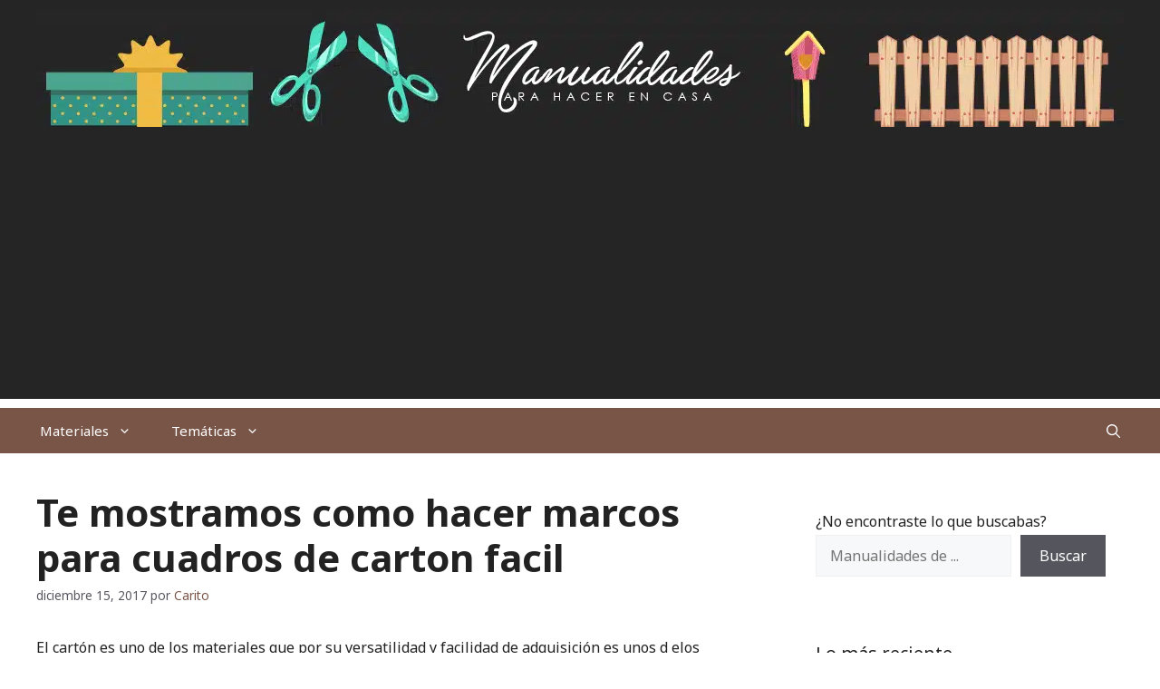

--- FILE ---
content_type: text/html; charset=utf-8
request_url: https://www.google.com/recaptcha/api2/aframe
body_size: 267
content:
<!DOCTYPE HTML><html><head><meta http-equiv="content-type" content="text/html; charset=UTF-8"></head><body><script nonce="2Rvozkh2WTAyVxr2Hx1gFw">/** Anti-fraud and anti-abuse applications only. See google.com/recaptcha */ try{var clients={'sodar':'https://pagead2.googlesyndication.com/pagead/sodar?'};window.addEventListener("message",function(a){try{if(a.source===window.parent){var b=JSON.parse(a.data);var c=clients[b['id']];if(c){var d=document.createElement('img');d.src=c+b['params']+'&rc='+(localStorage.getItem("rc::a")?sessionStorage.getItem("rc::b"):"");window.document.body.appendChild(d);sessionStorage.setItem("rc::e",parseInt(sessionStorage.getItem("rc::e")||0)+1);localStorage.setItem("rc::h",'1768823412942');}}}catch(b){}});window.parent.postMessage("_grecaptcha_ready", "*");}catch(b){}</script></body></html>